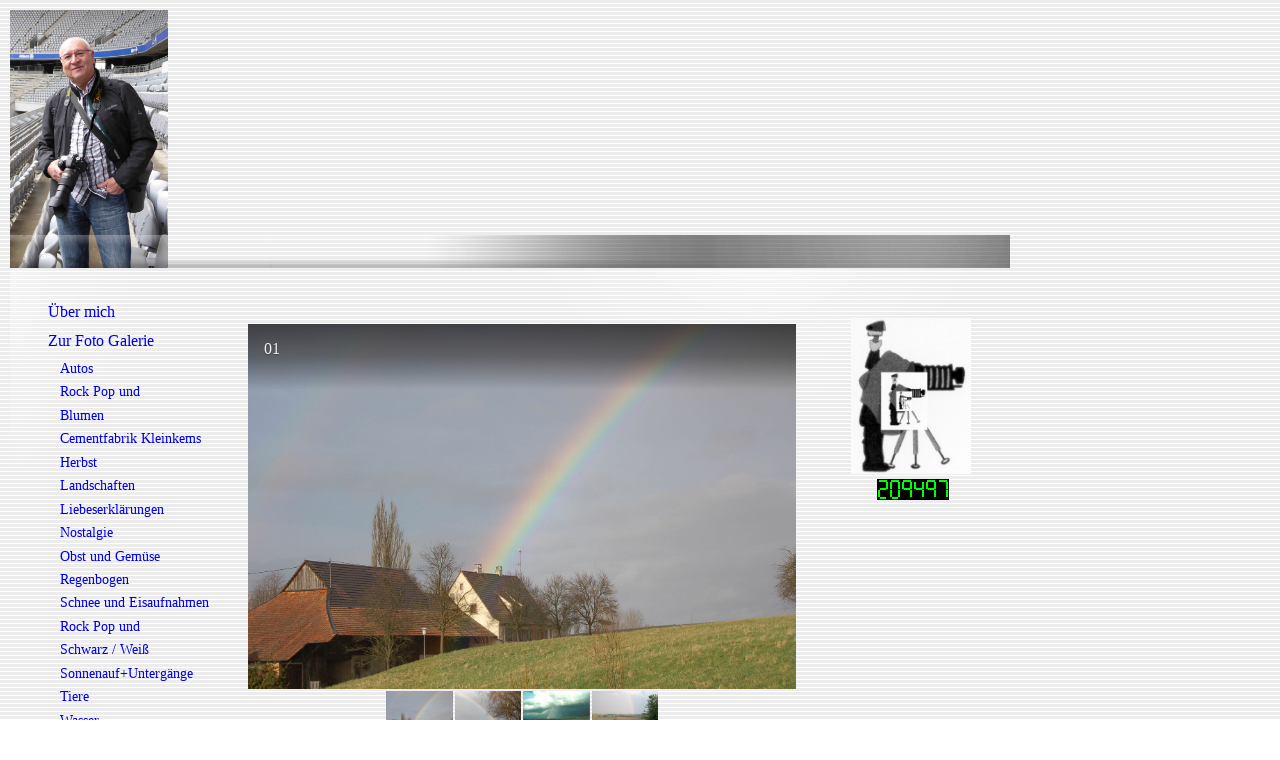

--- FILE ---
content_type: text/html; charset=utf-8
request_url: http://jaecklin-fotos.de/Zur-Foto-Galerie/Regenbogen
body_size: 38907
content:
<!DOCTYPE html><html><head><meta http-equiv="Content-Type" content="text/html; charset=UTF-8"><title>Meine Homepage - Regenbogen</title><meta name="keywords" content="Regenbogen"><link href="https://jaecklin-fotos.de/Zur-Foto-Galerie/Regenbogen" rel="canonical"><meta content="Meine Homepage - Regenbogen" property="og:title"><meta content="website" property="og:type"><meta content="https://jaecklin-fotos.de/Zur-Foto-Galerie/Regenbogen" property="og:url"><script>
              window.beng = window.beng || {};
              window.beng.env = {
                language: "en",
                country: "US",
                mode: "deploy",
                context: "page",
                pageId: "000000616040",
                skeletonId: "",
                scope: "HTO01FLQVWRV",
                isProtected: false,
                navigationText: "Regenbogen",
                instance: "1",
                common_prefix: "https://homepagedesigner.telekom.de",
                design_common: "https://homepagedesigner.telekom.de/beng/designs/",
                design_template: "reseller/1000003/telekom_ak_303",
                path_design: "https://homepagedesigner.telekom.de/beng/designs/data/reseller/1000003/telekom_ak_303/",
                path_res: "https://homepagedesigner.telekom.de/res/",
                path_bengres: "https://homepagedesigner.telekom.de/beng/res/",
                masterDomain: "",
                preferredDomain: "",
                preprocessHostingUri: function(uri) {
                  
                    return uri || "";
                  
                },
                hideEmptyAreas: false
              };
            </script><script xmlns="http://www.w3.org/1999/xhtml" src="https://homepagedesigner.telekom.de/cm4all-beng-proxy/beng-proxy.js">;</script><link xmlns="http://www.w3.org/1999/xhtml" rel="stylesheet" href="https://homepagedesigner.telekom.de/.cm4all/e/static/3rdparty/font-awesome/css/font-awesome.min.css"></link><link rel="stylesheet" type="text/css" href="//homepagedesigner.telekom.de/.cm4all/res/static/libcm4all-js-widget/3.89.7/css/widget-runtime.css"/>

<link rel="stylesheet" type="text/css" href="//homepagedesigner.telekom.de/.cm4all/res/static/beng-editor/5.3.130/css/deploy.css"/>

<link rel="stylesheet" type="text/css" href="//homepagedesigner.telekom.de/.cm4all/res/static/libcm4all-js-widget/3.89.7/css/slideshow-common.css"/>

<script src="//homepagedesigner.telekom.de/.cm4all/res/static/jquery-1.7/jquery.js">;</script><script src="//homepagedesigner.telekom.de/.cm4all/res/static/prototype-1.7.3/prototype.js">;</script><script src="//homepagedesigner.telekom.de/.cm4all/res/static/jslib/1.4.1/js/legacy.js">;</script><script src="//homepagedesigner.telekom.de/.cm4all/res/static/libcm4all-js-widget/3.89.7/js/widget-runtime.js">;</script>

<script src="//homepagedesigner.telekom.de/.cm4all/res/static/libcm4all-js-widget/3.89.7/js/slideshow-common.js">;</script>

<script src="//homepagedesigner.telekom.de/.cm4all/res/static/beng-editor/5.3.130/js/deploy.js">;</script>

<script>
                (function() {
                  var mobileAgent = MobileBrowserSwitch.isMobileAgent(navigator.userAgent);
                  if (mobileAgent) {
                    var url = window.location.pathname;
                    if (url.endsWith("/")) {
                      url = url.substring(0, url.length - 1);
                    }
                    if (url.endsWith("/index.php")) {
                      url = url.substring(0, url.length - 10);
                    }
                    if (!/1,auth,8,1$/.test(url) && !/1%2Cauth%2C8%2C1$/.test(url)) {
                      url += "/mobile/";
                      window.location.pathname = url;
                    }
                  }
                })();
              </script><link xmlns="http://www.w3.org/1999/xhtml"  rel="stylesheet" type="text/css" href="https://homepagedesigner.telekom.de/.cm4all/designs/static/reseller/1000003/telekom_ak_303/1561385059.06/css/main.css"></link><!--[if lt IE 7]>
			<link rel="stylesheet" type="text/css" href="https://homepagedesigner.telekom.de/beng/designs/data/reseller/1000003/telekom_ak_303/css/ie6.css"/>
		<![endif]--><link href="/.cm4all/handler.php/vars.css?v=20210525090219" type="text/css" rel="stylesheet"><style type="text/css">.cm-logo {background-image: url("/.cm4all/uproc.php/0/.P1010041_1.JPG/picture-1200?_=16e27a74540");
        background-position: 0% 0%;
background-size: auto 100%;
background-repeat: no-repeat;
      }</style><script type="text/javascript">window.cmLogoWidgetId = "CM_cm4all_com_widgets_Logo_163843";
            window.cmLogoGetCommonWidget = function (){
                return new cm4all.Common.Widget({
            base    : "/Zur-Foto-Galerie/Regenbogen",
            session : "",
            frame   : "",
            path    : "CM_cm4all_com_widgets_Logo_163843"
        })
            };
            window.logoConfiguration = {
                "cm-logo-x" : "0%",
        "cm-logo-y" : "0%",
        "cm-logo-v" : "2.0",
        "cm-logo-w" : "auto",
        "cm-logo-h" : "100%",
        "cm-logo-di" : "reseller/1000003/telekom_ak_303",
        "cm-logo-u" : "uro-service://",
        "cm-logo-k" : "%7B%22serviceId%22%3A%220%22%2C%22path%22%3A%22%2F%22%2C%22name%22%3A%22P1010041_1.JPG%22%2C%22type%22%3A%22image%2Fjpeg%22%2C%22size%22%3A602744%2C%22start%22%3A%2216e27a74540%22%2C%22width%22%3A2589%2C%22height%22%3A4231%7D",
        "cm-logo-bc" : "",
        "cm-logo-ln" : "",
        "cm-logo-ln$" : "",
        "cm-logo-hi" : false
        ,
        _logoBaseUrl : "uro-service:\/\/",
        _logoPath : "%7B%22serviceId%22%3A%220%22%2C%22path%22%3A%22%2F%22%2C%22name%22%3A%22P1010041_1.JPG%22%2C%22type%22%3A%22image%2Fjpeg%22%2C%22size%22%3A602744%2C%22start%22%3A%2216e27a74540%22%2C%22width%22%3A2589%2C%22height%22%3A4231%7D"
        };
          jQuery(document).ready(function() {
            var logoElement = jQuery(".cm-logo");
            logoElement.attr("role", "img");
            logoElement.attr("tabindex", "0");
            logoElement.attr("aria-label", "logo");
          });
        </script><style id="cm_table_styles"></style><style id="cm_background_queries"></style></head><body ondrop="return false;" class=" device-desktop cm-deploy cm-deploy-342"><div class="cm-background" data-cm-qa-bg="image"></div><div class="cm-background-video" data-cm-qa-bg="video"></div><div class="cm-background-effects" data-cm-qa-bg="effect"></div><div xmlns="http://www.w3.org/1999/xhtml" xmlns:c="http://cm4all.com/ng/widget" id="page"><div id="page_inner"><div id="header" class="clearfix"><div class="cm-kv-0 kv"> </div><div id="logo" class="cm-logo"> </div><div id="header_mask"> </div><h1 style="visibility:visible;"> </h1><a class="cm_headerlink"></a></div><div id="content_wrapper" class="clearfix"><table id="table_content" cellspacing="0" cellpadding="0"><tr><td id="content_left_wrapper"><table cellspacing="0" cellpadding="0"><tr><td id="content_left_borderRight"><div id="content_left"><div id="navi"><div id="cm_navigation"><ul xmlns="" id="cm_mainnavigation"><li id="cm_navigation_pid_608998" class="cm_has_subnavigation"><a title="Über mich" href="/Ueber-mich" class="cm_anchor">Über mich</a></li><li id="cm_navigation_pid_610096" class="cm_current cm_has_subnavigation"><a title="Zur Foto Galerie" href="/Zur-Foto-Galerie" class="cm_anchor">Zur Foto Galerie</a><ul class="cm_subnavigation" id="cm_subnavigation_pid_610096"><li id="cm_navigation_pid_1508107"><a title="Autos" href="/Zur-Foto-Galerie/Autos" class="cm_anchor">Autos</a></li><li id="cm_navigation_pid_642816"><a title="Rock Pop und Schlagernacht am  21.10.2019" href="/Zur-Foto-Galerie/Rock-Pop-und-Schlagernacht-am-21-10-2019" class="cm_anchor">Rock Pop und Schlagernacht am  21.10.2019</a></li><li id="cm_navigation_pid_614969"><a title="Blumen " href="/Zur-Foto-Galerie/Blumen" class="cm_anchor">Blumen </a></li><li id="cm_navigation_pid_625533"><a title="Cementfabrik Kleinkems" href="/Zur-Foto-Galerie/Cementfabrik-Kleinkems" class="cm_anchor">Cementfabrik Kleinkems</a></li><li id="cm_navigation_pid_616041"><a title="Herbst" href="/Zur-Foto-Galerie/Herbst" class="cm_anchor">Herbst</a></li><li id="cm_navigation_pid_614970"><a title="Landschaften" href="/Zur-Foto-Galerie/Landschaften" class="cm_anchor">Landschaften</a></li><li id="cm_navigation_pid_1538786"><a title="Liebeserklärungen" href="/Zur-Foto-Galerie/Liebeserklaerungen" class="cm_anchor">Liebeserklärungen</a></li><li id="cm_navigation_pid_614973"><a title="Nostalgie" href="/Zur-Foto-Galerie/Nostalgie" class="cm_anchor">Nostalgie</a></li><li id="cm_navigation_pid_616042"><a title="Obst und Gemüse" href="/Zur-Foto-Galerie/Obst-und-Gemuese" class="cm_anchor">Obst und Gemüse</a></li><li id="cm_navigation_pid_616040" class="cm_current"><a title="Regenbogen" href="/Zur-Foto-Galerie/Regenbogen" class="cm_anchor">Regenbogen</a></li><li id="cm_navigation_pid_1144338"><a title="Schnee und Eisaufnahmen" href="/Zur-Foto-Galerie/Schnee-und-Eisaufnahmen" class="cm_anchor">Schnee und Eisaufnahmen</a></li><li id="cm_navigation_pid_644742"><a title="Rock Pop und Schlagernacht am 21.10.2017" href="/Zur-Foto-Galerie/Rock-Pop-und-Schlagernacht-am-21-10-2017" class="cm_anchor">Rock Pop und Schlagernacht am 21.10.2017</a></li><li id="cm_navigation_pid_614971"><a title="Schwarz / Weiß" href="/Zur-Foto-Galerie/Schwarz/Weiss" class="cm_anchor">Schwarz / Weiß</a></li><li id="cm_navigation_pid_614986"><a title="Sonnenauf+Untergänge" href="/Zur-Foto-Galerie/Sonnenauf-Untergaenge" class="cm_anchor">Sonnenauf+Untergänge</a></li><li id="cm_navigation_pid_614974"><a title="Tiere" href="/Zur-Foto-Galerie/Tiere" class="cm_anchor">Tiere</a></li><li id="cm_navigation_pid_1531549"><a title="Wasser" href="/Zur-Foto-Galerie/Wasser" class="cm_anchor">Wasser</a></li><li id="cm_navigation_pid_1144295"><a title="Winterlandschaften" href="/Zur-Foto-Galerie/Winterlandschaften" class="cm_anchor">Winterlandschaften</a></li><li id="cm_navigation_pid_614972"><a title="Verschiedenes" href="/Zur-Foto-Galerie/Verschiedenes" class="cm_anchor">Verschiedenes</a></li><li id="cm_navigation_pid_866279"><a title="Neue Seite" href="/Zur-Foto-Galerie/Neue-Seite" class="cm_anchor">Neue Seite</a></li><li id="cm_navigation_pid_720808"><a title="Wald und Bäume" href="/Zur-Foto-Galerie/Wald-und-Baeume" class="cm_anchor">Wald und Bäume</a></li><li id="cm_navigation_pid_866714"><a title="Wolken" href="/Zur-Foto-Galerie/Wolken" class="cm_anchor">Wolken</a></li></ul></li><li id="cm_navigation_pid_610083"><a title="Kontakt / Bestellung" href="/Kontakt/Bestellung" class="cm_anchor">Kontakt / Bestellung</a></li><li id="cm_navigation_pid_610184"><a title="Ausstellungen" href="/Ausstellungen" class="cm_anchor">Ausstellungen</a></li><li id="cm_navigation_pid_610082"><a title="Gästebuch" href="/Gaestebuch" class="cm_anchor">Gästebuch</a></li><li id="cm_navigation_pid_1228255"><a title="Sitemap" href="/Sitemap" class="cm_anchor">Sitemap</a></li></ul></div></div></div><div id="content_left_2"><div id="widgetbar_page_left_2" data-cm-hintable="yes"><p xmlns=""> </p></div><div id="widgetbar_site_left_2" data-cm-hintable="yes"><p xmlns=""> </p></div></div><div class="clearer"> </div></td></tr></table></td><td id="content_main_wrapper"><div id="content_main" data-cm-hintable="yes"><p xmlns="">        </p><div xmlns="" class="clearFloating" style="clear:both;height: 0px; width: auto;"></div><div xmlns="" id="widgetcontainer_CM_de_dtag_hosting_hpcreator_widget_PictureGallery_193751" class="
				    cm_widget_block
					cm_widget com_cm4all_wdn_PhotoSlideshow cm_widget_block_center" style="width:548px; max-width:100%; "><div class="cm_widget_anchor"><a name="CM_de_dtag_hosting_hpcreator_widget_PictureGallery_193751" id="widgetanchor_CM_de_dtag_hosting_hpcreator_widget_PictureGallery_193751"><!--com.cm4all.wdn.PhotoSlideshow--></a></div><script type="text/javascript">
window.cm4all.widgets.register( '/Zur-Foto-Galerie/Regenbogen', '', '', 'CM_de_dtag_hosting_hpcreator_widget_PictureGallery_193751');
</script>
		<script type="text/javascript">
	(function() {

		var links = ["@\/3rd\/photoswipe-4.1.2\/photoswipe.css","@\/css\/show-lightbox.min.css?version=54.css","@\/css\/show-slideshow.min.css?version=54.css"];
		for( var i=0; i<links.length; i++) {
			if( links[i].indexOf( '@')==0) {
				links[i] = "https://homepagedesigner.telekom.de/.cm4all/widgetres.php/com.cm4all.wdn.PhotoSlideshow/" + links[i].substring( 2);
			} else if( links[i].indexOf( '/')!=0) {
				links[i] = window.cm4all.widgets[ 'CM_de_dtag_hosting_hpcreator_widget_PictureGallery_193751'].url( links[i]);
			}
		}
		cm4all.Common.loadCss( links);

		var scripts = ["@\/js\/show.min.js?version=54.js","@\/3rd\/photoswipe-4.1.2\/photoswipe.min.js","@\/js\/show-lightbox.min.js?version=54.js"];
		for( var i=0; i<scripts.length; i++) {
			if( scripts[i].indexOf( '@')==0) {
				scripts[i] = "https://homepagedesigner.telekom.de/.cm4all/widgetres.php/com.cm4all.wdn.PhotoSlideshow/" + scripts[i].substring( 2);
			} else if( scripts[i].indexOf( '/')!=0) {
				scripts[i] = window.cm4all.widgets[ 'CM_de_dtag_hosting_hpcreator_widget_PictureGallery_193751'].url( scripts[i]);
			}
		}

		var deferred = jQuery.Deferred();
		window.cm4all.widgets[ 'CM_de_dtag_hosting_hpcreator_widget_PictureGallery_193751'].ready = (function() {
			var ready = function ready( handler) {
				deferred.done( handler);
			};
			return deferred.promise( ready);
		})();
		cm4all.Common.requireLibrary( scripts, function() {
			deferred.resolveWith( window.cm4all.widgets[ 'CM_de_dtag_hosting_hpcreator_widget_PictureGallery_193751']);
		});
	})();
</script><!-- PhotoSlideshow -->
<script type="text/javascript">
    (function() {
    if (document.querySelector('link[href*="/font-awesome."], link[href*="/e/Bundle/"]')) {
      return;
    }

    var request = new XMLHttpRequest();
    request.open('GET', '//c4t.cc/font-awesome,version=4?format=json', true);
    request.onload = function() {
      if (request.status >= 200 && request.status < 400) {
        var data = JSON.parse(request.responseText);
        if (data && data.resources && Array.isArray(data.resources.css)) {
          window.Common.loadCss(data.resources.css);
        }
      }
    };
    request.send();
  })();
</script>

<div
  class="cm-widget_photoslideshow"
  style="opacity: 0;"
  id="C_CM_de_dtag_hosting_hpcreator_widget_PictureGallery_193751__-photos"
>
  
  <!-- BEGIN inc/show/photoslideshow -->
<ul class=" cm-w_phs-t-bottom cm-w_phs-a-fade">
<li data-index='0'   data-title="01"><div class='cm-w_phs-uro-item'>  <picture><source srcset="/.cm4all/uproc.php/0/Bildergalerie%20Regenbogen/.DSC_0439.JPG/picture-2600?_=19be4babc2b 1x, /.cm4all/uproc.php/0/Bildergalerie%20Regenbogen/DSC_0439.JPG?_=19be4babc2b 2x" media="(min-width:1300px)"><source srcset="/.cm4all/uproc.php/0/Bildergalerie%20Regenbogen/.DSC_0439.JPG/picture-1600?_=19be4babc2b 1x, /.cm4all/uproc.php/0/Bildergalerie%20Regenbogen/.DSC_0439.JPG/picture-2600?_=19be4babc2b 2x" media="(min-width:800px)"><source srcset="/.cm4all/uproc.php/0/Bildergalerie%20Regenbogen/.DSC_0439.JPG/picture-1200?_=19be4babc2b 1x, /.cm4all/uproc.php/0/Bildergalerie%20Regenbogen/.DSC_0439.JPG/picture-1600?_=19be4babc2b 2x" media="(min-width:600px)"><source srcset="/.cm4all/uproc.php/0/Bildergalerie%20Regenbogen/.DSC_0439.JPG/picture-800?_=19be4babc2b 1x, /.cm4all/uproc.php/0/Bildergalerie%20Regenbogen/.DSC_0439.JPG/picture-1200?_=19be4babc2b 2x" media="(min-width:400px)"><source srcset="/.cm4all/uproc.php/0/Bildergalerie%20Regenbogen/.DSC_0439.JPG/picture-400?_=19be4babc2b 1x, /.cm4all/uproc.php/0/Bildergalerie%20Regenbogen/.DSC_0439.JPG/picture-800?_=19be4babc2b 2x" media="(min-width:200px)"><source srcset="/.cm4all/uproc.php/0/Bildergalerie%20Regenbogen/.DSC_0439.JPG/picture-200?_=19be4babc2b 1x, /.cm4all/uproc.php/0/Bildergalerie%20Regenbogen/.DSC_0439.JPG/picture-400?_=19be4babc2b 2x" media="(min-width:100px)"><img src="/.cm4all/uproc.php/0/Bildergalerie%20Regenbogen/.DSC_0439.JPG/picture-200?_=19be4babc2b" data-uro-original="/.cm4all/uproc.php/0/Bildergalerie%20Regenbogen/DSC_0439.JPG?_=19be4babc2b" onerror="uroGlobal().util.error(this, '', 'uro-widget')" alt="01"></picture></div></li><li data-index='1'   data-title="02"><div class='cm-w_phs-uro-item'>  <picture><source srcset="/.cm4all/uproc.php/0/Bildergalerie%20Regenbogen/.DSC_0440.JPG/picture-2600?_=19be4babc2a 1x, /.cm4all/uproc.php/0/Bildergalerie%20Regenbogen/DSC_0440.JPG?_=19be4babc2a 2x" media="(min-width:1300px)"><source srcset="/.cm4all/uproc.php/0/Bildergalerie%20Regenbogen/.DSC_0440.JPG/picture-1600?_=19be4babc2a 1x, /.cm4all/uproc.php/0/Bildergalerie%20Regenbogen/.DSC_0440.JPG/picture-2600?_=19be4babc2a 2x" media="(min-width:800px)"><source srcset="/.cm4all/uproc.php/0/Bildergalerie%20Regenbogen/.DSC_0440.JPG/picture-1200?_=19be4babc2a 1x, /.cm4all/uproc.php/0/Bildergalerie%20Regenbogen/.DSC_0440.JPG/picture-1600?_=19be4babc2a 2x" media="(min-width:600px)"><source srcset="/.cm4all/uproc.php/0/Bildergalerie%20Regenbogen/.DSC_0440.JPG/picture-800?_=19be4babc2a 1x, /.cm4all/uproc.php/0/Bildergalerie%20Regenbogen/.DSC_0440.JPG/picture-1200?_=19be4babc2a 2x" media="(min-width:400px)"><source srcset="/.cm4all/uproc.php/0/Bildergalerie%20Regenbogen/.DSC_0440.JPG/picture-400?_=19be4babc2a 1x, /.cm4all/uproc.php/0/Bildergalerie%20Regenbogen/.DSC_0440.JPG/picture-800?_=19be4babc2a 2x" media="(min-width:200px)"><source srcset="/.cm4all/uproc.php/0/Bildergalerie%20Regenbogen/.DSC_0440.JPG/picture-200?_=19be4babc2a 1x, /.cm4all/uproc.php/0/Bildergalerie%20Regenbogen/.DSC_0440.JPG/picture-400?_=19be4babc2a 2x" media="(min-width:100px)"><img src="/.cm4all/uproc.php/0/Bildergalerie%20Regenbogen/.DSC_0440.JPG/picture-200?_=19be4babc2a" data-uro-original="/.cm4all/uproc.php/0/Bildergalerie%20Regenbogen/DSC_0440.JPG?_=19be4babc2a" onerror="uroGlobal().util.error(this, '', 'uro-widget')" alt="02"></picture></div></li><li data-index='2'   data-title="03"><div class='cm-w_phs-uro-item'>  <picture><source srcset="/.cm4all/uproc.php/0/Bildergalerie%20Regenbogen/.Gewitter%20%C3%BCber%20Fischingen.jpg/picture-2600?_=19be4babc2e 1x, /.cm4all/uproc.php/0/Bildergalerie%20Regenbogen/Gewitter%20%C3%BCber%20Fischingen.jpg?_=19be4babc2e 2x" media="(min-width:1300px)"><source srcset="/.cm4all/uproc.php/0/Bildergalerie%20Regenbogen/.Gewitter%20%C3%BCber%20Fischingen.jpg/picture-1600?_=19be4babc2e 1x, /.cm4all/uproc.php/0/Bildergalerie%20Regenbogen/.Gewitter%20%C3%BCber%20Fischingen.jpg/picture-2600?_=19be4babc2e 2x" media="(min-width:800px)"><source srcset="/.cm4all/uproc.php/0/Bildergalerie%20Regenbogen/.Gewitter%20%C3%BCber%20Fischingen.jpg/picture-1200?_=19be4babc2e 1x, /.cm4all/uproc.php/0/Bildergalerie%20Regenbogen/.Gewitter%20%C3%BCber%20Fischingen.jpg/picture-1600?_=19be4babc2e 2x" media="(min-width:600px)"><source srcset="/.cm4all/uproc.php/0/Bildergalerie%20Regenbogen/.Gewitter%20%C3%BCber%20Fischingen.jpg/picture-800?_=19be4babc2e 1x, /.cm4all/uproc.php/0/Bildergalerie%20Regenbogen/.Gewitter%20%C3%BCber%20Fischingen.jpg/picture-1200?_=19be4babc2e 2x" media="(min-width:400px)"><source srcset="/.cm4all/uproc.php/0/Bildergalerie%20Regenbogen/.Gewitter%20%C3%BCber%20Fischingen.jpg/picture-400?_=19be4babc2e 1x, /.cm4all/uproc.php/0/Bildergalerie%20Regenbogen/.Gewitter%20%C3%BCber%20Fischingen.jpg/picture-800?_=19be4babc2e 2x" media="(min-width:200px)"><source srcset="/.cm4all/uproc.php/0/Bildergalerie%20Regenbogen/.Gewitter%20%C3%BCber%20Fischingen.jpg/picture-200?_=19be4babc2e 1x, /.cm4all/uproc.php/0/Bildergalerie%20Regenbogen/.Gewitter%20%C3%BCber%20Fischingen.jpg/picture-400?_=19be4babc2e 2x" media="(min-width:100px)"><img src="/.cm4all/uproc.php/0/Bildergalerie%20Regenbogen/.Gewitter%20%C3%BCber%20Fischingen.jpg/picture-200?_=19be4babc2e" data-uro-original="/.cm4all/uproc.php/0/Bildergalerie%20Regenbogen/Gewitter%20%C3%BCber%20Fischingen.jpg?_=19be4babc2e" onerror="uroGlobal().util.error(this, '', 'uro-widget')" alt="03"></picture></div></li><li data-index='3'   data-title="04"><div class='cm-w_phs-uro-item'>  <picture><source srcset="/.cm4all/uproc.php/0/Bildergalerie%20Regenbogen/.IM000132.JPG/picture-2600?_=19be4babc2d 1x, /.cm4all/uproc.php/0/Bildergalerie%20Regenbogen/IM000132.JPG?_=19be4babc2d 2x" media="(min-width:1300px)"><source srcset="/.cm4all/uproc.php/0/Bildergalerie%20Regenbogen/.IM000132.JPG/picture-1600?_=19be4babc2d 1x, /.cm4all/uproc.php/0/Bildergalerie%20Regenbogen/.IM000132.JPG/picture-2600?_=19be4babc2d 2x" media="(min-width:800px)"><source srcset="/.cm4all/uproc.php/0/Bildergalerie%20Regenbogen/.IM000132.JPG/picture-1200?_=19be4babc2d 1x, /.cm4all/uproc.php/0/Bildergalerie%20Regenbogen/.IM000132.JPG/picture-1600?_=19be4babc2d 2x" media="(min-width:600px)"><source srcset="/.cm4all/uproc.php/0/Bildergalerie%20Regenbogen/.IM000132.JPG/picture-800?_=19be4babc2d 1x, /.cm4all/uproc.php/0/Bildergalerie%20Regenbogen/.IM000132.JPG/picture-1200?_=19be4babc2d 2x" media="(min-width:400px)"><source srcset="/.cm4all/uproc.php/0/Bildergalerie%20Regenbogen/.IM000132.JPG/picture-400?_=19be4babc2d 1x, /.cm4all/uproc.php/0/Bildergalerie%20Regenbogen/.IM000132.JPG/picture-800?_=19be4babc2d 2x" media="(min-width:200px)"><source srcset="/.cm4all/uproc.php/0/Bildergalerie%20Regenbogen/.IM000132.JPG/picture-200?_=19be4babc2d 1x, /.cm4all/uproc.php/0/Bildergalerie%20Regenbogen/.IM000132.JPG/picture-400?_=19be4babc2d 2x" media="(min-width:100px)"><img src="/.cm4all/uproc.php/0/Bildergalerie%20Regenbogen/.IM000132.JPG/picture-200?_=19be4babc2d" data-uro-original="/.cm4all/uproc.php/0/Bildergalerie%20Regenbogen/IM000132.JPG?_=19be4babc2d" onerror="uroGlobal().util.error(this, '', 'uro-widget')" alt="04"></picture></div></li>
</ul>

  <div class="cm-w_phs-thumbnail-box">
  <ol class="cm-w_phs-thumbnail-list">
  </ol>
</div>
    <div class="cm-w_phs-prev"><i class="fa fa-angle-left"></i></div>
<div class="cm-w_phs-next"><i class="fa fa-angle-right"></i></div>
    <div class="cm-w_phs-dots"></div>
    <div class="cm-w_phs-lbTrigger"><i class="fa fa-expand"></i></div>
  
<div class="cm-w_phs-swipe-r"></div>
<div class="cm-w_phs-swipe-l"></div>
<!-- END inc/show/photoslideshow -->

  
</div>
<script type="text/javascript">
(function () {
  'use strict';
  var options = {
    imagesLeft:  0,
    imagesCount: 4,
    cPrefix: 'C_CM_de_dtag_hosting_hpcreator_widget_PictureGallery_193751__',
    containerId: 'C_CM_de_dtag_hosting_hpcreator_widget_PictureGallery_193751__-photos',
    cClass: 'cm-w_phs',
    cPath: 'CM_de_dtag_hosting_hpcreator_widget_PictureGallery_193751',
    endpoint: {
      photos: window.cm4all.widgets['CM_de_dtag_hosting_hpcreator_widget_PictureGallery_193751'].url('photos')
    },
    isPreview: undefined,    arrows: true,
    autoplay: false,
    title: true,
    desc: false,
    dots: true,
    lightbox: true,
    thumbs: "horizontal",
    viewTime: 3
  };
  var lgtboxOptions = {
    debug: options.debug,
    isShowTitle: true,
    text: {"error":"Das Bild konnte nicht geladen werden."},
    templateId: 'cm-widget_photoslideshow-lightbox',
    endpoint: {
      photoswipeTemplate: window.cm4all.widgets['CM_de_dtag_hosting_hpcreator_widget_PictureGallery_193751'].url('lightbox')
    }
  };
  window.cm4all.widgets['CM_de_dtag_hosting_hpcreator_widget_PictureGallery_193751'].ready(function() {
    var photoSlideshow = new window.cm4widget.slideshow.PhotoSlideshow(options);
    photoSlideshow.init();

        var lgtbox = new window.cm4widget.slideshow.PhotoLightBox(photoSlideshow, lgtboxOptions);
    lgtbox.init();
      })
}());
</script>
<!-- /PhotoSlideshow -->
</div><div xmlns="" class="clearFloating" style="clear:both;height: 0px; width: auto;"></div><div xmlns="" id="widgetcontainer_CMTOI_cm4all_com_widgets_SeparatorToi_12415659" class="
				    cm_widget_block
					cm_widget cm4all_com_widgets_SeparatorToi cm_widget_block_center" style="width:100%; max-width:100%; "><div class="cm_widget_anchor"><a name="CMTOI_cm4all_com_widgets_SeparatorToi_12415659" id="widgetanchor_CMTOI_cm4all_com_widgets_SeparatorToi_12415659"><!--cm4all.com.widgets.SeparatorToi--></a></div><div style='position: relative; width: 100%;'><div style='border-top: 5px solid #800000; margin: 1.2em 0em 1.2em 0em;'></div></div></div><h1 xmlns="">            </h1><p xmlns=""> </p><div xmlns="" class="clearFloating" style="clear:both;height: 0px; width: auto;"></div><div xmlns="" id="widgetcontainer_CMTOI_de_dtag_hosting_hpcreator_widget_PictureGallery_12419363" class="
				    cm_widget_block
					cm_widget com_cm4all_wdn_PhotoSlideshow cm_widget_block_center" style="width:548px; max-width:100%; "><div class="cm_widget_anchor"><a name="CMTOI_de_dtag_hosting_hpcreator_widget_PictureGallery_12419363" id="widgetanchor_CMTOI_de_dtag_hosting_hpcreator_widget_PictureGallery_12419363"><!--com.cm4all.wdn.PhotoSlideshow--></a></div><script type="text/javascript">
window.cm4all.widgets.register( '/Zur-Foto-Galerie/Regenbogen', '', '', 'CMTOI_de_dtag_hosting_hpcreator_widget_PictureGallery_12419363');
</script>
		<script type="text/javascript">
	(function() {

		var links = ["@\/3rd\/photoswipe-4.1.2\/photoswipe.css","@\/css\/show-lightbox.min.css?version=54.css","@\/css\/show-slideshow.min.css?version=54.css"];
		for( var i=0; i<links.length; i++) {
			if( links[i].indexOf( '@')==0) {
				links[i] = "https://homepagedesigner.telekom.de/.cm4all/widgetres.php/com.cm4all.wdn.PhotoSlideshow/" + links[i].substring( 2);
			} else if( links[i].indexOf( '/')!=0) {
				links[i] = window.cm4all.widgets[ 'CMTOI_de_dtag_hosting_hpcreator_widget_PictureGallery_12419363'].url( links[i]);
			}
		}
		cm4all.Common.loadCss( links);

		var scripts = ["@\/js\/show.min.js?version=54.js","@\/3rd\/photoswipe-4.1.2\/photoswipe.min.js","@\/js\/show-lightbox.min.js?version=54.js"];
		for( var i=0; i<scripts.length; i++) {
			if( scripts[i].indexOf( '@')==0) {
				scripts[i] = "https://homepagedesigner.telekom.de/.cm4all/widgetres.php/com.cm4all.wdn.PhotoSlideshow/" + scripts[i].substring( 2);
			} else if( scripts[i].indexOf( '/')!=0) {
				scripts[i] = window.cm4all.widgets[ 'CMTOI_de_dtag_hosting_hpcreator_widget_PictureGallery_12419363'].url( scripts[i]);
			}
		}

		var deferred = jQuery.Deferred();
		window.cm4all.widgets[ 'CMTOI_de_dtag_hosting_hpcreator_widget_PictureGallery_12419363'].ready = (function() {
			var ready = function ready( handler) {
				deferred.done( handler);
			};
			return deferred.promise( ready);
		})();
		cm4all.Common.requireLibrary( scripts, function() {
			deferred.resolveWith( window.cm4all.widgets[ 'CMTOI_de_dtag_hosting_hpcreator_widget_PictureGallery_12419363']);
		});
	})();
</script><!-- PhotoSlideshow -->
<script type="text/javascript">
    (function() {
    if (document.querySelector('link[href*="/font-awesome."], link[href*="/e/Bundle/"]')) {
      return;
    }

    var request = new XMLHttpRequest();
    request.open('GET', '//c4t.cc/font-awesome,version=4?format=json', true);
    request.onload = function() {
      if (request.status >= 200 && request.status < 400) {
        var data = JSON.parse(request.responseText);
        if (data && data.resources && Array.isArray(data.resources.css)) {
          window.Common.loadCss(data.resources.css);
        }
      }
    };
    request.send();
  })();
</script>

<div
  class="cm-widget_photoslideshow"
  style="opacity: 0;"
  id="C_CMTOI_de_dtag_hosting_hpcreator_widget_PictureGallery_12419363__-photos"
>
  
  <!-- BEGIN inc/show/photoslideshow -->
<ul class=" cm-w_phs-t-bottom cm-w_phs-a-horizontal">
<li data-index='0'  ><div class='cm-w_phs-uro-item'>  <picture><source srcset="/.cm4all/uproc.php/0/Bildergalerie%20Regenbogen%202/.Panoramabild%2011.JPG/picture-2600?_=19be4babc46 1x, /.cm4all/uproc.php/0/Bildergalerie%20Regenbogen%202/Panoramabild%2011.JPG?_=19be4babc46 2x" media="(min-width:1300px)"><source srcset="/.cm4all/uproc.php/0/Bildergalerie%20Regenbogen%202/.Panoramabild%2011.JPG/picture-1600?_=19be4babc46 1x, /.cm4all/uproc.php/0/Bildergalerie%20Regenbogen%202/.Panoramabild%2011.JPG/picture-2600?_=19be4babc46 2x" media="(min-width:800px)"><source srcset="/.cm4all/uproc.php/0/Bildergalerie%20Regenbogen%202/.Panoramabild%2011.JPG/picture-1200?_=19be4babc46 1x, /.cm4all/uproc.php/0/Bildergalerie%20Regenbogen%202/.Panoramabild%2011.JPG/picture-1600?_=19be4babc46 2x" media="(min-width:600px)"><source srcset="/.cm4all/uproc.php/0/Bildergalerie%20Regenbogen%202/.Panoramabild%2011.JPG/picture-800?_=19be4babc46 1x, /.cm4all/uproc.php/0/Bildergalerie%20Regenbogen%202/.Panoramabild%2011.JPG/picture-1200?_=19be4babc46 2x" media="(min-width:400px)"><source srcset="/.cm4all/uproc.php/0/Bildergalerie%20Regenbogen%202/.Panoramabild%2011.JPG/picture-400?_=19be4babc46 1x, /.cm4all/uproc.php/0/Bildergalerie%20Regenbogen%202/.Panoramabild%2011.JPG/picture-800?_=19be4babc46 2x" media="(min-width:200px)"><source srcset="/.cm4all/uproc.php/0/Bildergalerie%20Regenbogen%202/.Panoramabild%2011.JPG/picture-200?_=19be4babc46 1x, /.cm4all/uproc.php/0/Bildergalerie%20Regenbogen%202/.Panoramabild%2011.JPG/picture-400?_=19be4babc46 2x" media="(min-width:100px)"><img src="/.cm4all/uproc.php/0/Bildergalerie%20Regenbogen%202/.Panoramabild%2011.JPG/picture-200?_=19be4babc46" data-uro-original="/.cm4all/uproc.php/0/Bildergalerie%20Regenbogen%202/Panoramabild%2011.JPG?_=19be4babc46" onerror="uroGlobal().util.error(this, '', 'uro-widget')" alt="Panoramabild 11"></picture></div></li>
</ul>

  <div class="cm-w_phs-thumbnail-box">
  <ol class="cm-w_phs-thumbnail-list">
  </ol>
</div>
    <div class="cm-w_phs-prev"><i class="fa fa-angle-left"></i></div>
<div class="cm-w_phs-next"><i class="fa fa-angle-right"></i></div>
    <div class="cm-w_phs-dots"></div>
    <div class="cm-w_phs-lbTrigger"><i class="fa fa-expand"></i></div>
  
<div class="cm-w_phs-swipe-r"></div>
<div class="cm-w_phs-swipe-l"></div>
<!-- END inc/show/photoslideshow -->

  
</div>
<script type="text/javascript">
(function () {
  'use strict';
  var options = {
    imagesLeft:  0,
    imagesCount: 1,
    cPrefix: 'C_CMTOI_de_dtag_hosting_hpcreator_widget_PictureGallery_12419363__',
    containerId: 'C_CMTOI_de_dtag_hosting_hpcreator_widget_PictureGallery_12419363__-photos',
    cClass: 'cm-w_phs',
    cPath: 'CMTOI_de_dtag_hosting_hpcreator_widget_PictureGallery_12419363',
    endpoint: {
      photos: window.cm4all.widgets['CMTOI_de_dtag_hosting_hpcreator_widget_PictureGallery_12419363'].url('photos')
    },
    isPreview: undefined,    arrows: true,
    autoplay: false,
    title: true,
    desc: false,
    dots: true,
    lightbox: true,
    thumbs: "horizontal",
    viewTime: 3
  };
  var lgtboxOptions = {
    debug: options.debug,
    isShowTitle: true,
    text: {"error":"Das Bild konnte nicht geladen werden."},
    templateId: 'cm-widget_photoslideshow-lightbox',
    endpoint: {
      photoswipeTemplate: window.cm4all.widgets['CMTOI_de_dtag_hosting_hpcreator_widget_PictureGallery_12419363'].url('lightbox')
    }
  };
  window.cm4all.widgets['CMTOI_de_dtag_hosting_hpcreator_widget_PictureGallery_12419363'].ready(function() {
    var photoSlideshow = new window.cm4widget.slideshow.PhotoSlideshow(options);
    photoSlideshow.init();

        var lgtbox = new window.cm4widget.slideshow.PhotoLightBox(photoSlideshow, lgtboxOptions);
    lgtbox.init();
      })
}());
</script>
<!-- /PhotoSlideshow -->
</div><div xmlns="" id="cm_bottom_clearer" style="clear: both;" contenteditable="false"></div></div></td><td id="vSpacer"></td><td id="content_right_wrapper"><div id="content_right"><div id="widgetbar_page_right_1" data-cm-hintable="yes"><p xmlns=""> </p></div><div id="widgetbar_site_right_1" data-cm-hintable="yes"><div xmlns="" id="widgetcontainer_CM_cm4all_com_widgets_PhotoToi_169239" class="
				    cm_widget_block
					cm_widget cm4all_com_widgets_PhotoToi cm_widget_block_center" style="width:100%; max-width:120px; "><div class="cm_widget_anchor"><a name="CM_cm4all_com_widgets_PhotoToi_169239" id="widgetanchor_CM_cm4all_com_widgets_PhotoToi_169239"><!--cm4all.com.widgets.PhotoToi--></a></div><a href="/Ueber-mich" style="border:none"><img title="" alt="" src="//homepagedesigner.telekom.de/imageprocessor/processor.cls/CM/cm4all/com/widgets/PhotoToi/169239/13447e90c23/crop_0.108333334_0.01_0.9916667_0.93%3Bscale_620_0%3Bdonotenlarge/13447e90c23" style="display:block;border:0px;" width="100%" onerror="this.style.display = 'none';" /></a></div><div xmlns="" id="widgetcontainer_CM_cm4all_com_widgets_CounterToi_258726" class="
				    cm_widget_block
					cm_widget cm4all_com_widgets_Counter cm_widget_block_center" style="width:180px; max-width:100%; "><div class="cm_widget_anchor"><a name="CM_cm4all_com_widgets_CounterToi_258726" id="widgetanchor_CM_cm4all_com_widgets_CounterToi_258726"><!--cm4all.com.widgets.Counter--></a></div><script src="https://homepagedesigner.telekom.de/.cm4all/widgetres.php/cm4all.com.widgets.Counter/js/counter_show.js"></script>
					
						<div id="CM_cm4all_com_widgets_CounterToi_258726" style="text-align:center;">&nbsp;</div>
					
				<script type="text/javascript">
					(function() {
						var commonWidget = new cm4all.Common.Widget({
							base    : "/Zur-Foto-Galerie/Regenbogen",
							session : "",
							frame   : "",
							path    : "CM_cm4all_com_widgets_CounterToi_258726",
						});
						var wiid = "CM_cm4all_com_widgets_CounterToi_258726";
						var data = {
							wiid: wiid,
							useCounterPhp: false,
							increase: false,
							width: 180,
							template: "12",
							baseUri: "https://homepagedesigner.telekom.de/imageprocessor/counter.cls/",
							image: "",
							value: 209497,
							offset: 0,
							digits: 5,
						};
						var counterWidget = new CounterWidget(data, commonWidget);
						counterWidget.init();
					})();
					</script>
</div></div></div></td></tr></table></div><div class="clearer"></div><div id="footerWrapper"><div id="footer" data-cm-hintable="yes"><p xmlns="" style="text-align: left;"><span style="font-family: arial; font-size: 13px; font-style: normal;">     Copyright ©   Karl- Friedrich Jäcklin # Blauenblick 9 # 79588 Welmlingen # Tel. 07628-2527 # E-Mail: </span><a href="mailto:kajaecklin@t-online.de" style="font-size: 13px;" class="cm_anchor"><span style="font-family: arial; font-size: 13px; font-style: normal;">kajaecklin@t-online.de</span></a><span style="font-family: arial; font-size: 13px; font-style: normal;"> # Homepage: jaecklin-fotos.de    </span></p><p xmlns="" style="text-align: left;"><span style="font-family: comic sans ms; font-size: 13px; font-style: normal;">    </span></p><p xmlns=""> </p><p xmlns="" style="text-align: left;"> </p></div></div></div></div><div class="cm_widget_anchor"><a name="TKOMSI_cm4all_com_widgets_CookiePolicy_20740425" id="widgetanchor_TKOMSI_cm4all_com_widgets_CookiePolicy_20740425"><!--cm4all.com.widgets.CookiePolicy--></a></div><script data-tracking="true" data-cookie-settings-enabled="false" src="https://homepagedesigner.telekom.de/.cm4all/widgetres.php/cm4all.com.widgets.CookiePolicy/show.js?v=3.3.29" defer="defer" id="cookieSettingsScript"></script><noscript ><div style="position:absolute;bottom:0;" id="statdiv"><img alt="" height="1" width="1" src="https://homepagedesigner.telekom.de/.cm4all/_pixel.img?site=1639745-2Ctsnn5E&amp;page=pid_616040&amp;path=%2FZur-Foto-Galerie%2FRegenbogen&amp;nt=Regenbogen"/></div></noscript><script  type="text/javascript">//<![CDATA[
            document.body.insertAdjacentHTML('beforeend', '<div style="position:absolute;bottom:0;" id="statdiv"><img alt="" height="1" width="1" src="https://homepagedesigner.telekom.de/.cm4all/_pixel.img?site=1639745-2Ctsnn5E&amp;page=pid_616040&amp;path=%2FZur-Foto-Galerie%2FRegenbogen&amp;nt=Regenbogen&amp;domain='+escape(document.location.hostname)+'&amp;ref='+escape(document.referrer)+'"/></div>');
        //]]></script><script type="application/x-cm4all-cookie-consent" data-code=""></script><div style="display: none;" id="keyvisualWidgetVideosContainer"></div><style type="text/css">.cm-kv-0 {
background-color: transparent;
background-image: url("/.cm4all/sysdb.iproc/keyvisuals/34079df66ae50df1837d8241d67eb05e1c8c.jpg/scale_0_0/34079df66ae50df1837d8241d67eb05e1c8c.jpg");
background-position: 1px -6px;
background-size: 778px 237px;
background-repeat: no-repeat;
}
</style><style type="text/css">
			#keyvisual {
				overflow: hidden;
			}
			.kv-video-wrapper {
				width: 100%;
				height: 100%;
				position: relative;
			}
			</style><script type="text/javascript">
				jQuery(document).ready(function() {
					function moveTempVideos(slideshow, isEditorMode) {
						var videosContainer = document.getElementById('keyvisualWidgetVideosContainer');
						if (videosContainer) {
							while (videosContainer.firstChild) {
								var div = videosContainer.firstChild;
								var divPosition = div.className.substring('cm-kv-0-tempvideo-'.length);
								if (isEditorMode && parseInt(divPosition) > 1) {
									break;
								}
								videosContainer.removeChild(div);
								if (div.nodeType == Node.ELEMENT_NODE) {
									var pos = '';
									if (slideshow) {
										pos = '-' + divPosition;
									}
									var kv = document.querySelector('.cm-kv-0' + pos);
									if (kv) {
										if (!slideshow) {
											var wrapperDiv = document.createElement("div"); 
											wrapperDiv.setAttribute("class", "kv-video-wrapper");
											kv.insertBefore(wrapperDiv, kv.firstChild);
											kv = wrapperDiv;
										}
										while (div.firstChild) {
											kv.appendChild(div.firstChild);
										}
										if (!slideshow) {
											break;
										}
									}
								}
							}
						}
					}

					function kvClickAction(mode, href) {
						if (mode == 'internal') {
							if (!window.top.syntony || !/_home$/.test(window.top.syntony.bifmState)) {
								window.location.href = href;
							}
						} else if (mode == 'external') {
							var a = document.createElement('a');
							a.href = href;
							a.target = '_blank';
							a.rel = 'noreferrer noopener';
							a.click();
						}
					}

					var keyvisualElement = jQuery("[cm_type=keyvisual]");
					if(keyvisualElement.length == 0){
						keyvisualElement = jQuery("#keyvisual");
					}
					if(keyvisualElement.length == 0){
						keyvisualElement = jQuery("[class~=cm-kv-0]");
					}
				
						keyvisualElement.attr("role", "img");
						keyvisualElement.attr("tabindex", "0");
						keyvisualElement.attr("aria-label", "hauptgrafik");
					
					moveTempVideos(false, false);
					var video = document.querySelector('#keyvisual video');
					if (video) {
						video.play();
					}
				
			});
		</script></body></html>


--- FILE ---
content_type: text/css
request_url: https://homepagedesigner.telekom.de/.cm4all/designs/static/reseller/1000003/telekom_ak_303/1561385059.06/css/main.css
body_size: 994
content:
body{height:100%;min-height:100%;max-height:100%;background:url("../img/Maske_BG.png") top left repeat}
.clearer{clear:both}
#page{overflow:hidden;position:relative;text-align:left;margin:10px 0 10px 10px}
#page_inner{position:relative;overflow:hidden;margin:0 auto}
#page h1,#page h2,#page h3,#page h4,#page h5,#page h6{margin:1em 0 .7em 0}
#page p{line-height:1.5}
#content_wrapper>table{height:100%;width:1000px}
#content_wrapper tr{height:100%}
#content_wrapper td{height:100%;vertical-align:top}
#vSpacer{padding:0;width:1px}
#content_wrapper{position:relative;width:1000px;padding:0;margin:0 0 1px 0}
#content_left_wrapper{width:220px;margin:0;padding:0;background:url("../img/Maske_leftCol.png") no-repeat top left;overflow:hidden}
.vSpace20{height:20px}
#navi{margin:0 20px;width:180px;position:relative}
#content_left{padding:29px 0 0 0;width:219px;height:auto !important;min-height:150px;overflow:hidden;float:left}
#content_left_2{padding:0;margin:30px 0 0 18px;min-height:150px;width:180px;overflow:hidden;float:left}
#content_main_wrapper{margin:0;height:100%;background:url("../img/Maske_mainContent.png") no-repeat top right}
#content_main{padding:0;margin:26px 19px;width:548px;overflow:hidden}
#content_right_wrapper{width:200px;margin:0;padding:0;background:url("../img/Maske_sidebar.png") no-repeat top left;overflow:hidden}
#content_right{padding:20px 6px 0 6px;position:relative;overflow:hidden;width:180px}
#header{background-color:transparent;background-position:left top;background-repeat:no-repeat;height:258px;margin:0 0 1px;position:relative;text-align:left;width:1000px}
#header h1,#page #header h1{height:33px;left:24px;margin:0;padding:0;position:absolute;top:190px;width:947px}
#header h2,#page #header h2{font-size:1.1em;position:absolute;top:1.2em;margin:0}
#header #logo{background-repeat:no-repeat;position:absolute;width:100%;height:100%;top:0;left:0}
#header div.kv{position:absolute;top:0;left:219px;width:778px;height:224px;background-repeat:no-repeat}
#header_mask{position:absolute;top:auto;bottom:0;left:0;width:100%;height:33px;background:url('../img/Maske_Head.png') no-repeat scroll left bottom transparent}
//sidebar right #widgetbar_page_right_1,#widgetbar_site_right_1{width:200px;float:left;clear:left}
//sidebar left #widgetbar_page_left_2{width:200px;float:left;clear:left}
#widgetbar_site_left_2{width:180px;float:left;clear:left}
#widgetbar_page_left_2>ol,#widgetbar_page_left_2>ul,#widgetbar_site_left_2>ol,#widgetbar_site_left_2>ul{list-style-position:inside}
#widgetbar_page_right_1>ol,#widgetbar_page_right_1>ul,#widgetbar_site_right_1>ol,#widgetbar_site_right_1>ul{list-style-position:inside}
#cm_navigation{float:left;margin:0;width:100%;overflow:hidden}
#cm_navigation ul li{margin:-1px 0 0 0;list-style:none;overflow:hidden}
#cm_navigation ul li a{display:block;height:1.9em;line-height:1.9em;padding-left:18px;text-align:left;text-decoration:none;overflow:hidden}
#cm_navigation ul ul{font-weight:normal}
#cm_navigation ul ul li a{display:block;height:1.7em;line-height:1.7em;text-decoration:none;font-size:.9em;font-weight:normal;background:0;background-color:transparent;padding-left:30px;text-align:left;font-weight:normal}
#cm_navigation ul li.cm_current ul li a{background-color:transparent}
#footerWrapper{margin:0 0 20px 0;width:1000px}
#footer{font-size:.9em;line-height:.9em;margin:10px;overflow:hidden;position:relative;text-align:center;width:978px}